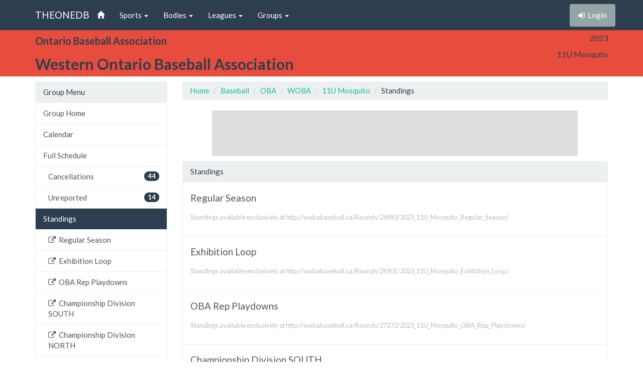

--- FILE ---
content_type: text/html; charset=utf-8
request_url: https://theonedb.omha.net/Groups/14931/Western-Ontario-Baseball-Association---2023-11U-Mosquito/Standings
body_size: 3505
content:


<!DOCTYPE html>
<html lang="en">
<head>
  <meta charset="utf-8">
  <meta http-equiv="X-UA-Compatible" content="IE=edge">
  <meta name="viewport" content="width=device-width, initial-scale=1">
  <meta name="keywords" content="Sports,Hockey,Ringette,Soccer,Baseball,Minor,Youth,League,Schedules,Standings,Stats,TheOneDB,MBSportsWeb,MicroAge,Basics" />
  <meta name="description" content="The official source for league-wide schedules and standings across several minor hockey, ringette, and soccer leagues throughout Ontario, Canada, and beyond." />
  <meta name="application-name" content="TheOneDB" />
  <meta name="msapplication-TileColor" content="#ffffff" />
  <meta name="msapplication-TileImage" content="d2f09529-c397-4869-a923-80d8210eac8b.png" />
  <meta name="author" content="MicroAge Basics">
  <link href="/favicon.ico" rel="shortcut icon" type="image/x-icon" />

  <title>
    
    Western Ontario Association :: 11U Mosquito

    
    Standings



    

    :: TheOneDB
  </title>

  <!-- Latest compiled and minified CSS -->
  <link rel="stylesheet" href="//maxcdn.bootstrapcdn.com/bootstrap/3.3.7/css/bootstrap.min.css">
  <link rel="stylesheet" href="//maxcdn.bootstrapcdn.com/bootswatch/3.3.7/flatly/bootstrap.min.css">
  <link rel="stylesheet" href="//maxcdn.bootstrapcdn.com/font-awesome/4.4.0/css/font-awesome.min.css">
  <script src="https://ajax.googleapis.com/ajax/libs/jquery/1.11.2/jquery.min.js"></script>

  <link rel="stylesheet" href="/_wwwroot/css/public.css" />

<script src="/_wwwroot/js/adglare.js"></script>




  

    





  <!-- HTML5 shim and Respond.js for IE8 support of HTML5 elements and media queries -->
  <!--[if lt IE 9]>
    <script src="https://oss.maxcdn.com/html5shiv/3.7.2/html5shiv.min.js"></script>
    <script src="https://oss.maxcdn.com/respond/1.4.2/respond.min.js"></script>
  <![endif]-->

  <script type="text/javascript"> var clicky_custom = {}; </script>

</head>

<body>
  

  <!-- Fixed navbar -->
  <nav class="navbar navbar-default navbar-fixed-top">
    <div class="container">
      <div class="navbar-header">
        <button type="button" class="navbar-toggle collapsed" data-toggle="collapse" data-target="#navbar" aria-expanded="false" aria-controls="navbar">
          <span class="sr-only">Toggle navigation</span>
          <span class="icon-bar"></span>
          <span class="icon-bar"></span>
          <span class="icon-bar"></span>
        </button>
        <a class="navbar-brand" href="/">THEONEDB</a>
      </div>
      <div id="navbar" class="collapse navbar-collapse">
        

<ul class="nav navbar-nav">
  <li><a href="/"><span class="glyphicon glyphicon-home"></span> <span class="visible-xs-inline">Home</span></a></li>
  <li class="dropdown">
    <a href="#" class="dropdown-toggle" data-toggle="dropdown" role="button" aria-expanded="false">Sports <span class="caret"></span></a>
    <ul class="dropdown-menu" role="menu">
          <li><a href="/Sports/100/Hockey/">Hockey</a></li>
          <li><a href="/Sports/500/Softball/">Softball</a></li>
          <li><a href="/Sports/400/Baseball/">Baseball</a></li>
          <li><a href="/Sports/600/Box-Lacrosse/">Box Lacrosse</a></li>
          <li><a href="/Sports/200/Soccer/">Soccer</a></li>
    </ul>
  </li>
        <li class="dropdown">
          <a href="#" class="dropdown-toggle" data-toggle="dropdown" role="button" aria-expanded="false">Bodies <span class="caret"></span></a>
          <ul class="dropdown-menu" role="menu">
                <li><a href="/Bodies/10014/Ontario-Baseball-Association/">Ontario Baseball Association</a></li>
                <li><a href="/Bodies/10013/Little-League-Baseball-Ontario/">Little League Baseball Ontario</a></li>
          </ul>
        </li>
            <li class="dropdown">
            <a href="#" class="dropdown-toggle" data-toggle="dropdown" role="button" aria-expanded="false">Leagues <span class="caret"></span></a>
            <ul class="dropdown-menu" role="menu">
                  <li><a href="/Leagues/1095/Premier-Baseball-League-of-Ontario/">Premier Baseball League of Ontario</a></li>
                  <li><a href="/Leagues/1070/Central-Ontario-Baseball-Association/">Central Ontario Baseball Association</a></li>
                  <li><a href="/Leagues/1147/Inter-County-Baseball-Association/">Inter-County Baseball Association</a></li>
                  <li><a href="/Leagues/1053/London-District-Baseball-Association/">London District Baseball Association</a></li>
                  <li><a href="/Leagues/1118/South-Simcoe-Minor-Baseball-Association/">South Simcoe Minor Baseball Association</a></li>
                  <li><a href="/Leagues/1086/Southern-Counties-Baseball-Association/">Southern Counties Baseball Association</a></li>
                  <li><a href="/Leagues/1091/Western-Counties-Baseball-Association/">Western Counties Baseball Association</a></li>
                  <li><a href="/Leagues/1068/Western-Ontario-Baseball-Association/">Western Ontario Baseball Association</a></li>
                  <li><a href="/Leagues/1123/York-Simcoe-Baseball-Association/">York Simcoe Baseball Association</a></li>
                  <li><a href="/Leagues/1084/LDBA-Houseleague/">LDBA Houseleague</a></li>
                  <li><a href="/Leagues/1092/SCBA-Houseleague/">SCBA Houseleague</a></li>
                  <li><a href="/Leagues/1107/WCBA-River-League/">WCBA River League</a></li>
                  <li><a href="/Leagues/1141/Southwestern-Senior-Baseball-League/">Southwestern Senior Baseball League</a></li>
            </ul>
          </li>
                  <li class="dropdown">
                  <a href="#" class="dropdown-toggle" data-toggle="dropdown" role="button" aria-expanded="false">Groups <span class="caret"></span></a>
                  <ul class="dropdown-menu" role="menu">
                      <li><a href="/Groups/16929/Western-Ontario-Baseball-Association---2026-7U/">7U</a></li>
                      <li><a href="/Groups/16930/Western-Ontario-Baseball-Association---2026-9U-Enhanced/">9U Enhanced</a></li>
                      <li><a href="/Groups/16931/Western-Ontario-Baseball-Association---2026-9U-General/">9U General</a></li>
                      <li><a href="/Groups/16936/Western-Ontario-Baseball-Association---2026-9u-Girls/">9u Girls</a></li>
                      <li><a href="/Groups/16932/Western-Ontario-Baseball-Association---2026-11U/">11U</a></li>
                      <li><a href="/Groups/16933/Western-Ontario-Baseball-Association---2026-13U/">13U</a></li>
                      <li><a href="/Groups/16934/Western-Ontario-Baseball-Association---2026-15U/">15U</a></li>
                      <li><a href="/Groups/16935/Western-Ontario-Baseball-Association---2026-18U/">18U</a></li>
                  </ul>
                </li>
</ul>

        
<ul class="nav navbar-nav navbar-right">
    <li><p class="navbar-btn"><a href="/Account/Login?returnUrl=%2FGroups%2F14931%2FWestern-Ontario-Baseball-Association---2023-11U-Mosquito%2FStandings" class="btn btn-default" title="Login"><i class="fa fa-sign-in"></i>&nbsp;&nbsp;<span class="hidden-sm">Login</span></a></p></li>
</ul>

      </div><!--/.nav-collapse -->
    </div>
  </nav>

  

    <!-- Begin page content -->
    <header class="bg-danger hidden-print">
        <div class="container">
            <div class="row">
                <div class="col-sm-9">
                    <div class="row">
                        <div class="col-xs-3 col-sm-12 entity">
                            <span class="visible-xs-inline hidden-sm hidden-md hidden-lg">OBA</span>
                            <span class="hidden-xs visible-sm-inline visible-md-inline visible-lg-inline">Ontario Baseball Association</span>
                        </div>
                        <div class="col-xs-9 col-sm-12 league">
                            <span class="visible-xs-inline hidden-sm hidden-md hidden-lg">Western Ontario Association</span>
                            <span class="hidden-xs visible-sm-inline visible-md-inline visible-lg-inline">Western Ontario Baseball Association</span>
                        </div>
                    </div>
                </div>
                <div class="col-sm-3">
                    <div class="row">
                        <div class="col-xs-4 col-sm-12 season">2023</div>
                        <div class="col-xs-4 col-sm-12 group">11U Mosquito</div>
                        <div class="col-xs-4 col-sm-12 round"></div>
                    </div>
                </div>
            </div>

        </div>
    </header>
    <header class="visible-print-block">
        Western Ontario Association :: 11U Mosquito

        
    Standings

    </header>



  <!-- Begin page content -->
  <div class="container">
    <div class="row">

          <div class="col-lg-3" id="page_menu">

            

    <aside class="visible-xs-block visible-sm-block visible-md-block hidden-lg hidden-print">
        

<select class="form-control select-navigation">
  <option value="" selected="selected">Navigation...</option>
  <optgroup label="Group Menu"></optgroup>
    
  <option value="/Groups/14931/Western-Ontario-Baseball-Association---2023-11U-Mosquito/" class="list-group-item ">Group Home</option>
  <option value="/Groups/14931/Western-Ontario-Baseball-Association---2023-11U-Mosquito/Calendar" class="list-group-item ">Calendar</option>
  <option value="/Groups/14931/Western-Ontario-Baseball-Association---2023-11U-Mosquito/Schedule" class="list-group-item ">Full Schedule</option>
<option value="/Groups/14931/Western-Ontario-Baseball-Association---2023-11U-Mosquito/Cancellations" class="level-2 list-group-item ">Cancellations</option>
<option value="/Groups/14931/Western-Ontario-Baseball-Association---2023-11U-Mosquito/Unreported" class="level-2 list-group-item ">Unreported</option>
  <option value="/Groups/14931/Western-Ontario-Baseball-Association---2023-11U-Mosquito/Standings" class="list-group-item active">Standings</option>
<option value="http://wobabaseball.ca/Rounds/26893/2023_11U_Mosquito_Regular_Season/" class="level-2 list-group-item ">Regular Season</option>
<option value="http://wobabaseball.ca/Rounds/26901/2023_11U_Mosquito_Exhibition_Loop/" class="level-2 list-group-item ">Exhibition Loop</option>
<option value="http://wobabaseball.ca/Rounds/27272/2023_11U_Mosquito_OBA_Rep_Playdowns/" class="level-2 list-group-item ">OBA Rep Playdowns</option>
<option value="http://wobabaseball.ca/Rounds/27268/2023_11U_Mosquito_Championship_Division_SOUTH/" class="level-2 list-group-item ">Championship Division SOUTH</option>
<option value="http://wobabaseball.ca/Rounds/27273/2023_11U_Mosquito_Championship_Division_NORTH/" class="level-2 list-group-item ">Championship Division NORTH</option>
<option value="http://wobabaseball.ca/Rounds/27591/2023_11U_Mosquito_WOBA_Championship_Game/" class="level-2 list-group-item ">WOBA Championship Game</option>
  <option value="/Groups/14931/Western-Ontario-Baseball-Association---2023-11U-Mosquito/Teams" class="list-group-item ">Team List</option>
  <option value="/Groups/14931/Western-Ontario-Baseball-Association---2023-11U-Mosquito/Venues" class="list-group-item ">Diamond List</option>
  <option value="/Groups/14931/Western-Ontario-Baseball-Association---2023-11U-Mosquito/Directory" class="list-group-item ">Directory</option>

</select>



    </aside>
    <aside class="hidden-xs hidden-sm hidden-md visible-lg-block hidden-print">
        
<!-- List group -->
  <div class="panel panel-default">
    <div class="panel-heading">Group Menu</div>

    <div class="list-group menu-items">
        <a href="/Groups/14931/Western-Ontario-Baseball-Association---2023-11U-Mosquito/" target="" class="list-group-item ">Group Home</a>
        <a href="/Groups/14931/Western-Ontario-Baseball-Association---2023-11U-Mosquito/Calendar" target="" class="list-group-item ">Calendar</a>
        <a href="/Groups/14931/Western-Ontario-Baseball-Association---2023-11U-Mosquito/Schedule" target="" class="list-group-item ">Full Schedule</a>
        <a href="/Groups/14931/Western-Ontario-Baseball-Association---2023-11U-Mosquito/Cancellations" target="" class="level-2 list-group-item "><span class="badge">44</span>Cancellations</a>
        <a href="/Groups/14931/Western-Ontario-Baseball-Association---2023-11U-Mosquito/Unreported" target="" class="level-2 list-group-item "><span class="badge">14</span>Unreported</a>
        <a href="/Groups/14931/Western-Ontario-Baseball-Association---2023-11U-Mosquito/Standings" target="" class="list-group-item active">Standings</a>
        <a href="http://wobabaseball.ca/Rounds/26893/2023_11U_Mosquito_Regular_Season/" target="_blank" class="level-2 list-group-item "><i class="fa fa-external-link"></i>&nbsp;&nbsp;Regular Season</a>
        <a href="http://wobabaseball.ca/Rounds/26901/2023_11U_Mosquito_Exhibition_Loop/" target="_blank" class="level-2 list-group-item "><i class="fa fa-external-link"></i>&nbsp;&nbsp;Exhibition Loop</a>
        <a href="http://wobabaseball.ca/Rounds/27272/2023_11U_Mosquito_OBA_Rep_Playdowns/" target="_blank" class="level-2 list-group-item "><i class="fa fa-external-link"></i>&nbsp;&nbsp;OBA Rep Playdowns</a>
        <a href="http://wobabaseball.ca/Rounds/27268/2023_11U_Mosquito_Championship_Division_SOUTH/" target="_blank" class="level-2 list-group-item "><i class="fa fa-external-link"></i>&nbsp;&nbsp;Championship Division SOUTH</a>
        <a href="http://wobabaseball.ca/Rounds/27273/2023_11U_Mosquito_Championship_Division_NORTH/" target="_blank" class="level-2 list-group-item "><i class="fa fa-external-link"></i>&nbsp;&nbsp;Championship Division NORTH</a>
        <a href="http://wobabaseball.ca/Rounds/27591/2023_11U_Mosquito_WOBA_Championship_Game/" target="_blank" class="level-2 list-group-item "><i class="fa fa-external-link"></i>&nbsp;&nbsp;WOBA Championship Game</a>
        <a href="/Groups/14931/Western-Ontario-Baseball-Association---2023-11U-Mosquito/Teams" target="" class="list-group-item ">Team List</a>
        <a href="/Groups/14931/Western-Ontario-Baseball-Association---2023-11U-Mosquito/Venues" target="" class="list-group-item ">Diamond List</a>
        <a href="/Groups/14931/Western-Ontario-Baseball-Association---2023-11U-Mosquito/Directory" target="" class="list-group-item ">Directory</a>
    </div>
  </div>



    </aside>



            <section id="side_ad_unit" class="hidden-print">
              <div class="ad-unit skyscraper">
                Sidebar Ad Unit
              </div>
            </section>

          </div>
          <div class="col-lg-9" id="page_body">

            <section>
              <ol class="breadcrumb hidden-print">
                <li> <a href="/"> Home</a></li>
                
    <li class="item"><a href="/Sports/400/Baseball/">Baseball</a></li>
    <li class="item"><a href="/Bodies/10014/Ontario-Baseball-Association/">OBA</a></li>
    <li class="item"><a href="/Leagues/1068/Western-Ontario-Baseball-Association/">WOBA</a></li>
    <li class="item"><a href="/Groups/14931/Western-Ontario-Baseball-Association---2023-11U-Mosquito/">11U Mosquito</a></li>
    
    <li class="item">Standings</li>



              </ol>

              <section id="top_ad_unit" class="hidden-print">
                <div class="ad-unit">
                  Header Ad Unit
                </div>
              </section>

              

















<div class="panel panel-default">
    <div class="panel-heading">
        Standings
    </div>
    <div class="list-group">
                <a class="list-group-item" href="http://wobabaseball.ca/Rounds/26893/2023_11U_Mosquito_Regular_Season/" target="_blank">
                    <h4 class="list-group-heading">Regular Season</h4>
                    <p class="list-group-item-text small text-muted">
                        Standings available exclusively at http://wobabaseball.ca/Rounds/26893/2023_11U_Mosquito_Regular_Season/
                    </p>
                </a>
                <a class="list-group-item" href="http://wobabaseball.ca/Rounds/26901/2023_11U_Mosquito_Exhibition_Loop/" target="_blank">
                    <h4 class="list-group-heading">Exhibition Loop</h4>
                    <p class="list-group-item-text small text-muted">
                        Standings available exclusively at http://wobabaseball.ca/Rounds/26901/2023_11U_Mosquito_Exhibition_Loop/
                    </p>
                </a>
                <a class="list-group-item" href="http://wobabaseball.ca/Rounds/27272/2023_11U_Mosquito_OBA_Rep_Playdowns/" target="_blank">
                    <h4 class="list-group-heading">OBA Rep Playdowns</h4>
                    <p class="list-group-item-text small text-muted">
                        Standings available exclusively at http://wobabaseball.ca/Rounds/27272/2023_11U_Mosquito_OBA_Rep_Playdowns/
                    </p>
                </a>
                <a class="list-group-item" href="http://wobabaseball.ca/Rounds/27268/2023_11U_Mosquito_Championship_Division_SOUTH/" target="_blank">
                    <h4 class="list-group-heading">Championship Division SOUTH</h4>
                    <p class="list-group-item-text small text-muted">
                        Standings available exclusively at http://wobabaseball.ca/Rounds/27268/2023_11U_Mosquito_Championship_Division_SOUTH/
                    </p>
                </a>
                <a class="list-group-item" href="http://wobabaseball.ca/Rounds/27273/2023_11U_Mosquito_Championship_Division_NORTH/" target="_blank">
                    <h4 class="list-group-heading">Championship Division NORTH</h4>
                    <p class="list-group-item-text small text-muted">
                        Standings available exclusively at http://wobabaseball.ca/Rounds/27273/2023_11U_Mosquito_Championship_Division_NORTH/
                    </p>
                </a>
                <a class="list-group-item" href="http://wobabaseball.ca/Rounds/27591/2023_11U_Mosquito_WOBA_Championship_Game/" target="_blank">
                    <h4 class="list-group-heading">WOBA Championship Game</h4>
                    <p class="list-group-item-text small text-muted">
                        Standings available exclusively at http://wobabaseball.ca/Rounds/27591/2023_11U_Mosquito_WOBA_Championship_Game/
                    </p>
                </a>
    </div>
</div>


<div class="alert alert-warning hidden-print">
    This page is cached and updates about every 20 minutes.  Last updated 12:47 PM.
</div>
















            </section>

          </div>


    </div>
  </div>

  


  <div class="visible-print">Printed From TheOneDB.com Jan 21, 2026 12:47 PM</div>

  <!-- Latest compiled and minified JavaScript -->
  <script src="https://maxcdn.bootstrapcdn.com/bootstrap/3.3.7/js/bootstrap.min.js"></script>

  <!-- IE10 viewport hack for Surface/desktop Windows 8 bug -->
  <script src="/_wwwroot/js/ie10-viewport-bug-workaround.js"></script>

  

    






<script type="text/javascript">
  var clicky_site_ids = clicky_site_ids || [];
  clicky_site_ids.push(66445933);
  (function () {
    var s = document.createElement('script');
    s.type = 'text/javascript';
    s.async = true;
    s.src = '//static.getclicky.com/js';
    (document.getElementsByTagName('head')[0] || document.getElementsByTagName('body')[0]).appendChild(s);
  })();
</script>
</body>
</html>


--- FILE ---
content_type: text/html; charset=utf-8
request_url: https://www.google.com/recaptcha/api2/aframe
body_size: 266
content:
<!DOCTYPE HTML><html><head><meta http-equiv="content-type" content="text/html; charset=UTF-8"></head><body><script nonce="WgPEyH5RNev6sX6VDCzAAw">/** Anti-fraud and anti-abuse applications only. See google.com/recaptcha */ try{var clients={'sodar':'https://pagead2.googlesyndication.com/pagead/sodar?'};window.addEventListener("message",function(a){try{if(a.source===window.parent){var b=JSON.parse(a.data);var c=clients[b['id']];if(c){var d=document.createElement('img');d.src=c+b['params']+'&rc='+(localStorage.getItem("rc::a")?sessionStorage.getItem("rc::b"):"");window.document.body.appendChild(d);sessionStorage.setItem("rc::e",parseInt(sessionStorage.getItem("rc::e")||0)+1);localStorage.setItem("rc::h",'1769017649732');}}}catch(b){}});window.parent.postMessage("_grecaptcha_ready", "*");}catch(b){}</script></body></html>